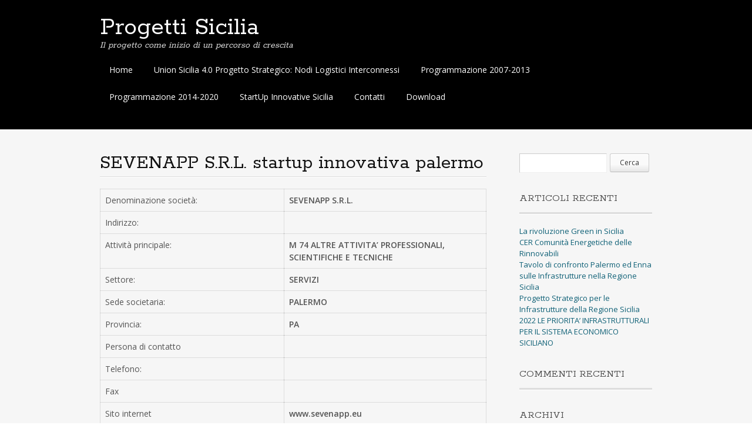

--- FILE ---
content_type: text/html; charset=UTF-8
request_url: http://progetti.sicilia.it/sevenapp-s-r-l-startup-innovativa-palermo/
body_size: 4354
content:
<!DOCTYPE html>
<html lang="it-IT">
<head>
<meta charset="UTF-8">
<meta name="viewport" content="width=device-width, initial-scale=1">
<title>SEVENAPP S.R.L. startup innovativa palermo | Progetti Sicilia</title>
<link rel="profile" href="http://gmpg.org/xfn/11">
<link rel="pingback" href="http://progetti.sicilia.it/xmlrpc.php">
<!--[if lt IE 9]>
<script src="http://progetti.sicilia.it/wp-content/themes/portfolio-press/js/html5.js"></script>
<![endif]-->
<link rel="alternate" type="application/rss+xml" title="Progetti Sicilia &raquo; Feed" href="http://progetti.sicilia.it/feed/" />
<link rel="alternate" type="application/rss+xml" title="Progetti Sicilia &raquo; Feed dei commenti" href="http://progetti.sicilia.it/comments/feed/" />
<link rel="alternate" type="application/rss+xml" title="Progetti Sicilia &raquo; SEVENAPP S.R.L. startup innovativa palermo Feed dei commenti" href="http://progetti.sicilia.it/sevenapp-s-r-l-startup-innovativa-palermo/feed/" />
<link rel='stylesheet' id='portfolio-press-style-css'  href='http://progetti.sicilia.it/wp-content/themes/portfolio-press/style.css?ver=2.3.0' type='text/css' media='all' />
<link rel='stylesheet' id='portfoliopress_open_sans-css'  href='//fonts.googleapis.com/css?family=Open+Sans:400italic,400,600' type='text/css' media='screen' />
<link rel='stylesheet' id='portfoliopress_rokkitt-css'  href='//fonts.googleapis.com/css?family=Rokkitt:400,700' type='text/css' media='screen' />
<link rel='stylesheet' id='portfoliopress_icon_font-css'  href='http://progetti.sicilia.it/wp-content/themes/portfolio-press/fonts/custom/portfolio-custom.css?ver=1.0.0' type='text/css' media='all' />
<script type='text/javascript' src='http://progetti.sicilia.it/wp-includes/js/jquery/jquery.js?ver=1.10.2'></script>
<script type='text/javascript' src='http://progetti.sicilia.it/wp-includes/js/jquery/jquery-migrate.min.js?ver=1.2.1'></script>
<link rel="EditURI" type="application/rsd+xml" title="RSD" href="http://progetti.sicilia.it/xmlrpc.php?rsd" />
<link rel="wlwmanifest" type="application/wlwmanifest+xml" href="http://progetti.sicilia.it/wp-includes/wlwmanifest.xml" /> 
<link rel='prev' title='STUDIO GENTILE S.R.L. startup innovativa palermo' href='http://progetti.sicilia.it/studio-gentile-s-r-l-startup-innovativa-palermo/' />
<link rel='next' title='REVIVE S.R.L. startup innovativa palermo' href='http://progetti.sicilia.it/revive-s-r-l-startup-innovativa-palermo/' />
<meta name="generator" content="WordPress 3.6.1" />
<link rel='canonical' href='http://progetti.sicilia.it/sevenapp-s-r-l-startup-innovativa-palermo/' />
<!-- Custom Styling -->
<style type="text/css">
#branding {background:}
</style>
	<style type="text/css">.recentcomments a{display:inline !important;padding:0 !important;margin:0 !important;}</style>
</head>

<body class="page page-id-2538 page-template-default layout-2cr">
<div id="wrapper">

	<header id="branding">
    	<div class="col-width">
        			<hgroup id="logo">
				<div id="site-title"><a href="http://progetti.sicilia.it/" rel="home">
                Progetti Sicilia                </a>
                </div>
				                	<h2 id="site-description">Il progetto come inizio di un percorso di crescita</h2>
                			</hgroup>

			<nav id="navigation" class="site-navigation primary-navigation" role="navigation">
				<h1 class="menu-toggle">Menu</h1>
				<a class="screen-reader-text skip-link" href="#content">Skip to content</a>
				<div class="menu-menu-1-container"><ul id="menu-menu-1" class="nav-menu"><li id="menu-item-25" class="menu-item menu-item-type-custom menu-item-object-custom menu-item-home menu-item-25"><a href="http://progetti.sicilia.it/">Home</a></li>
<li id="menu-item-3371" class="menu-item menu-item-type-post_type menu-item-object-page menu-item-3371"><a href="http://progetti.sicilia.it/union-sicilia-4-0-progetto-strategico-nodi-logistici-interconnessi/">Union Sicilia 4.0 Progetto Strategico: Nodi Logistici Interconnessi</a></li>
<li id="menu-item-389" class="menu-item menu-item-type-post_type menu-item-object-page menu-item-389"><a href="http://progetti.sicilia.it/programmazione-2007-2013/">Programmazione 2007-2013</a></li>
<li id="menu-item-233" class="menu-item menu-item-type-post_type menu-item-object-page menu-item-233"><a href="http://progetti.sicilia.it/programmazione-2014-2020/">Programmazione 2014-2020</a></li>
<li id="menu-item-1294" class="menu-item menu-item-type-post_type menu-item-object-page menu-item-1294"><a href="http://progetti.sicilia.it/startup-innovative-sicilia/">StartUp Innovative Sicilia</a></li>
<li id="menu-item-27" class="menu-item menu-item-type-post_type menu-item-object-page menu-item-27"><a href="http://progetti.sicilia.it/contatti/">Contatti</a></li>
<li id="menu-item-2049" class="menu-item menu-item-type-post_type menu-item-object-page menu-item-2049"><a href="http://progetti.sicilia.it/download/">Download</a></li>
</ul></div>			</nav>
		</div>
	</header><!-- #branding -->

	<div id="main">
    	<div class="col-width">
	<div id="primary">
		<div id="content" role="main">

			
			<article id="post-2538" class="post-2538 page type-page status-publish hentry">
				<header class="entry-header">
					<h1 class="entry-title">SEVENAPP S.R.L. startup innovativa palermo</h1>
				</header><!-- .entry-header -->

				<div class="entry-content clearfix">
					<table width="552" border="0" cellspacing="0" cellpadding="0">
<tbody>
<tr>
<td width="263">Denominazione società:</td>
<td width="289"><b>SEVENAPP S.R.L.</b></td>
</tr>
<tr>
<td width="263">Indirizzo:</td>
<td width="289"></td>
</tr>
<tr>
<td width="263">Attività principale:</td>
<td width="289"><b>M 74 ALTRE ATTIVITA&#8217; PROFESSIONALI, SCIENTIFICHE E TECNICHE</b></td>
</tr>
<tr>
<td width="263">Settore:</td>
<td width="289"><b>SERVIZI</b></td>
</tr>
<tr>
<td width="263">Sede societaria:</td>
<td width="289"><b>PALERMO</b></td>
</tr>
<tr>
<td width="263">Provincia:</td>
<td width="289"><b>PA</b></td>
</tr>
<tr>
<td width="263">Persona di contatto</td>
<td valign="bottom" width="289"></td>
</tr>
<tr>
<td width="263">Telefono:</td>
<td valign="bottom" width="289"></td>
</tr>
<tr>
<td width="263">Fax</td>
<td valign="bottom" width="289"></td>
</tr>
<tr>
<td width="263">Sito internet</td>
<td width="289"><b>www.sevenapp.eu</b></td>
</tr>
<tr>
<td width="263">E-mail</td>
<td valign="bottom" width="289"></td>
</tr>
<tr>
<td width="263">Fonte: startup/registroimprese.it</td>
<td valign="bottom" width="289"></td>
</tr>
<tr>
<td width="263">Inserita nel portale progetti.sicilia.it</td>
<td valign="bottom" width="289"></td>
</tr>
<tr>
<td width="263">In data 17 Novembre 2018</td>
<td valign="bottom" width="289"></td>
</tr>
</tbody>
</table>
														</div><!-- .entry-content -->
			</article><!-- #post-2538 -->

            
	<div id="comments">
	
	
	
									<div id="respond" class="comment-respond">
				<h3 id="reply-title" class="comment-reply-title">Lascia un Commento <small><a rel="nofollow" id="cancel-comment-reply-link" href="/sevenapp-s-r-l-startup-innovativa-palermo/#respond" style="display:none;">Annulla risposta</a></small></h3>
									<form action="http://progetti.sicilia.it/wp-comments-post.php" method="post" id="commentform" class="comment-form" novalidate>
																			<p class="comment-notes">L'indirizzo email non verrà pubblicato.</p>							<p class="comment-form-author"><label for="author">Nome</label> <input id="author" name="author" type="text" value="" size="30" /></p>
<p class="comment-form-email"><label for="email">Email</label> <input id="email" name="email" type="email" value="" size="30" /></p>
<p class="comment-form-url"><label for="url">Sito web</label> <input id="url" name="url" type="url" value="" size="30" /></p>
												<p class="comment-form-comment"><label for="comment">Commento</label> <textarea id="comment" name="comment" cols="45" rows="8" aria-required="true"></textarea></p>						<p class="form-allowed-tags">&Egrave; possibile utilizzare questi tag ed attributi <abbr title="eXtensible HyperText Markup Language">XHTML</abbr>:  <code>&lt;a href=&quot;&quot; title=&quot;&quot;&gt; &lt;abbr title=&quot;&quot;&gt; &lt;acronym title=&quot;&quot;&gt; &lt;b&gt; &lt;blockquote cite=&quot;&quot;&gt; &lt;cite&gt; &lt;code&gt; &lt;del datetime=&quot;&quot;&gt; &lt;em&gt; &lt;i&gt; &lt;q cite=&quot;&quot;&gt; &lt;strike&gt; &lt;strong&gt; </code></p>						<p class="form-submit">
							<input name="submit" type="submit" id="submit" value="Commento all&#039;articolo" />
							<input type='hidden' name='comment_post_ID' value='2538' id='comment_post_ID' />
<input type='hidden' name='comment_parent' id='comment_parent' value='0' />
						</p>
											</form>
							</div><!-- #respond -->
						
</div><!-- #comments -->
			
		</div><!-- #content -->
	</div><!-- #primary -->

	<div id="sidebar" role="complementary">
		<ul class="xoxo">
		<li id="search-2" class="widget-container widget_search"><form role="search" method="get" id="searchform" class="searchform" action="http://progetti.sicilia.it/">
				<div>
					<label class="screen-reader-text" for="s">Ricerca per:</label>
					<input type="text" value="" name="s" id="s" />
					<input type="submit" id="searchsubmit" value="Cerca" />
				</div>
			</form></li>		<li id="recent-posts-2" class="widget-container widget_recent_entries">		<h3 class="widget-title">Articoli recenti</h3>		<ul>
					<li>
				<a href="http://progetti.sicilia.it/2023/11/la-rivoluzione-green-in-sicilia/" title="La rivoluzione Green in Sicilia">La rivoluzione Green in Sicilia</a>
						</li>
					<li>
				<a href="http://progetti.sicilia.it/2023/11/cer-comunita-energetiche-delle-rinnovabili/" title="CER Comunità Energetiche delle Rinnovabili">CER Comunità Energetiche delle Rinnovabili</a>
						</li>
					<li>
				<a href="http://progetti.sicilia.it/2023/03/tavolo-di-confronto-palermo-ed-enna-sulle-infrastrutture-nella-regione-sicilia/" title="Tavolo di confronto Palermo ed Enna sulle Infrastrutture nella Regione Sicilia">Tavolo di confronto Palermo ed Enna sulle Infrastrutture nella Regione Sicilia</a>
						</li>
					<li>
				<a href="http://progetti.sicilia.it/2022/10/progetto-strategico-per-le-infrastrutture-della-regione-sicilia/" title="Progetto Strategico per le Infrastrutture della Regione Sicilia">Progetto Strategico per le Infrastrutture della Regione Sicilia</a>
						</li>
					<li>
				<a href="http://progetti.sicilia.it/2022/09/2022-le-priorita-infrastrutturali-per-il-sistema-economico-siciliano/" title="2022 LE PRIORITA’ INFRASTRUTTURALI PER IL SISTEMA ECONOMICO SICILIANO">2022 LE PRIORITA’ INFRASTRUTTURALI PER IL SISTEMA ECONOMICO SICILIANO</a>
						</li>
				</ul>
		</li><li id="recent-comments-2" class="widget-container widget_recent_comments"><h3 class="widget-title">Commenti recenti</h3><ul id="recentcomments"></ul></li><li id="archives-2" class="widget-container widget_archive"><h3 class="widget-title">Archivi</h3>		<ul>
			<li><a href='http://progetti.sicilia.it/2023/11/' title='novembre 2023'>novembre 2023</a></li>
	<li><a href='http://progetti.sicilia.it/2023/03/' title='marzo 2023'>marzo 2023</a></li>
	<li><a href='http://progetti.sicilia.it/2022/10/' title='ottobre 2022'>ottobre 2022</a></li>
	<li><a href='http://progetti.sicilia.it/2022/09/' title='settembre 2022'>settembre 2022</a></li>
	<li><a href='http://progetti.sicilia.it/2020/05/' title='maggio 2020'>maggio 2020</a></li>
	<li><a href='http://progetti.sicilia.it/2020/02/' title='febbraio 2020'>febbraio 2020</a></li>
	<li><a href='http://progetti.sicilia.it/2019/11/' title='novembre 2019'>novembre 2019</a></li>
	<li><a href='http://progetti.sicilia.it/2019/05/' title='maggio 2019'>maggio 2019</a></li>
	<li><a href='http://progetti.sicilia.it/2019/02/' title='febbraio 2019'>febbraio 2019</a></li>
	<li><a href='http://progetti.sicilia.it/2019/01/' title='gennaio 2019'>gennaio 2019</a></li>
	<li><a href='http://progetti.sicilia.it/2018/11/' title='novembre 2018'>novembre 2018</a></li>
	<li><a href='http://progetti.sicilia.it/2018/08/' title='agosto 2018'>agosto 2018</a></li>
	<li><a href='http://progetti.sicilia.it/2018/07/' title='luglio 2018'>luglio 2018</a></li>
	<li><a href='http://progetti.sicilia.it/2017/08/' title='agosto 2017'>agosto 2017</a></li>
	<li><a href='http://progetti.sicilia.it/2017/07/' title='luglio 2017'>luglio 2017</a></li>
	<li><a href='http://progetti.sicilia.it/2017/04/' title='aprile 2017'>aprile 2017</a></li>
	<li><a href='http://progetti.sicilia.it/2017/02/' title='febbraio 2017'>febbraio 2017</a></li>
	<li><a href='http://progetti.sicilia.it/2016/11/' title='novembre 2016'>novembre 2016</a></li>
	<li><a href='http://progetti.sicilia.it/2016/05/' title='maggio 2016'>maggio 2016</a></li>
	<li><a href='http://progetti.sicilia.it/2016/04/' title='aprile 2016'>aprile 2016</a></li>
	<li><a href='http://progetti.sicilia.it/2016/03/' title='marzo 2016'>marzo 2016</a></li>
	<li><a href='http://progetti.sicilia.it/2016/02/' title='febbraio 2016'>febbraio 2016</a></li>
	<li><a href='http://progetti.sicilia.it/2015/09/' title='settembre 2015'>settembre 2015</a></li>
	<li><a href='http://progetti.sicilia.it/2015/07/' title='luglio 2015'>luglio 2015</a></li>
	<li><a href='http://progetti.sicilia.it/2015/05/' title='maggio 2015'>maggio 2015</a></li>
	<li><a href='http://progetti.sicilia.it/2015/02/' title='febbraio 2015'>febbraio 2015</a></li>
	<li><a href='http://progetti.sicilia.it/2014/10/' title='ottobre 2014'>ottobre 2014</a></li>
	<li><a href='http://progetti.sicilia.it/2014/07/' title='luglio 2014'>luglio 2014</a></li>
	<li><a href='http://progetti.sicilia.it/2014/06/' title='giugno 2014'>giugno 2014</a></li>
	<li><a href='http://progetti.sicilia.it/2014/05/' title='maggio 2014'>maggio 2014</a></li>
		</ul>
</li><li id="categories-2" class="widget-container widget_categories"><h3 class="widget-title">Categorie</h3>		<ul>
	<li class="cat-item cat-item-1"><a href="http://progetti.sicilia.it/category/uncategorized/" title="Visualizza tutti gli articoli archiviati in Uncategorized">Uncategorized</a>
</li>
		</ul>
</li><li id="meta-2" class="widget-container widget_meta"><h3 class="widget-title">Meta</h3>			<ul>
						<li><a href="http://progetti.sicilia.it/wp-login.php">Accedi</a></li>
			<li><a href="http://progetti.sicilia.it/feed/" title="Abbonati a questo sito usando RSS 2.0">Voce <abbr title="Really Simple Syndication">RSS</abbr></a></li>
			<li><a href="http://progetti.sicilia.it/comments/feed/" title="Gli ultimi commenti di tutti gli articoli in formato RSS"><abbr title="Really Simple Syndication">RSS</abbr> dei commenti</a></li>
			<li><a href="http://wordpress.org/" title="Funziona con Wordpress.">WordPress.org</a></li>						</ul>
</li>		</ul>
	</div><!-- #secondary .widget-area -->
		</div>
	</div><!-- #main -->

	<footer id="colophon">
		<div class="col-width">

	    
			<div id="site-generator">
				<p>					Powered by <a href="http://wordpress.org/" title="A Semantic Personal Publishing Platform" rel="generator">WordPress</a> &amp; <a href="http://wptheming.com/2010/07/portfolio-theme/">Portfolio</a>.
								</p>
			</div>
		</div>
	</footer><!-- #colophon -->
</div><!-- #page -->

	<!-- WP Translate - Google Translate: http://labs.hahncreativegroup.com/google-translate-wordpress-plugin/ -->
    <script type='text/javascript'>
function googleTranslateElementInit() {
  new google.translate.TranslateElement({
    pageLanguage: 'auto',
        floatPosition: google.translate.TranslateElement.FloatPosition.TOP_RIGHT,
	autoDisplay: true  }, 'wp_translate');
}
</script><script src="//translate.google.com/translate_a/element.js?cb=googleTranslateElementInit"></script>
    <script type='text/javascript' src='http://progetti.sicilia.it/wp-content/themes/portfolio-press/js/theme.js?ver=3.6.1'></script>
<!-- Generated in 0,054 seconds. Made 19 queries to database and 16 cached queries. Memory used - 2.6MB -->
<!-- Cached by DB Cache Reloaded Fix -->

</body>
</html>